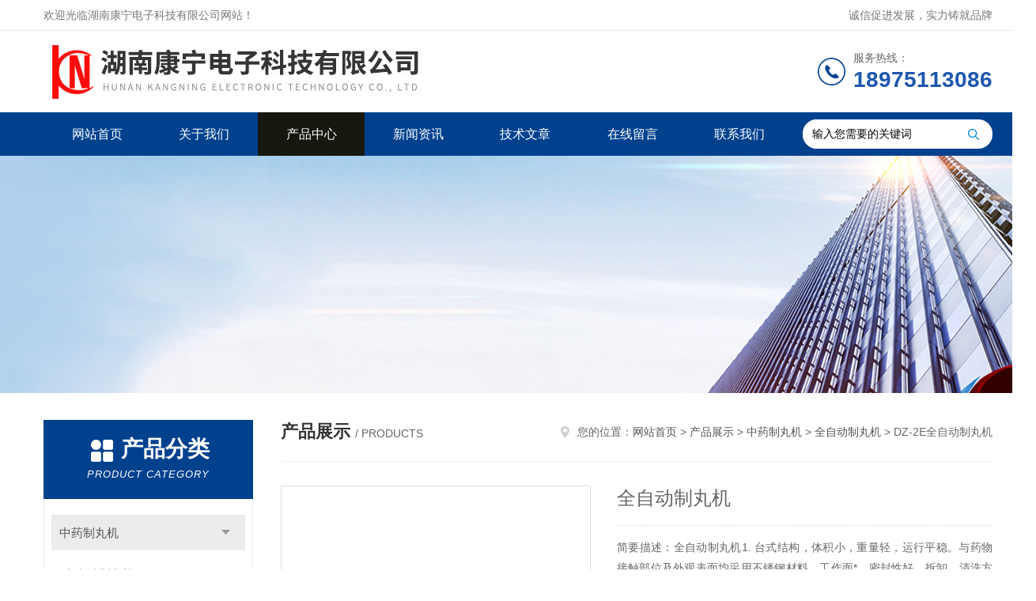

--- FILE ---
content_type: text/html; charset=utf-8
request_url: http://www.cskangning.com/jianyaoji-Products-2078520/
body_size: 8336
content:
<!DOCTYPE html PUBLIC "-//W3C//DTD XHTML 1.0 Transitional//EN" "http://www.w3.org/TR/xhtml1/DTD/xhtml1-transitional.dtd">
<html xmlns="http://www.w3.org/1999/xhtml">
<head>
<meta http-equiv="Content-Type" content="text/html; charset=utf-8" />
<meta http-equiv="x-ua-compatible" content="ie=edge,chrome=1">
<TITLE>全自动制丸机|产品百科</TITLE>
<META NAME="Keywords" CONTENT="全自动制丸机">
<META NAME="Description" CONTENT="全自动制丸机1. 台式结构，体积小，重量轻，运行平稳。与药物接触部位及外观表面均采用不锈钢材料，工作面*，密封性好，拆卸、清洗方便，符合GMP要求。$n2. 本机由出条和制丸两部分组成，箱式结构，构造简单，操作容易，维修方便。$n3. 出条采用蜗轮减速器，传动平稳可靠。">
<link rel="stylesheet" type="text/css" href="/skins/11566/css/style.css"/>
<script type="text/javascript" src="/skins/11566/js/jquery.pack.js"></script>
<script type="text/javascript" src="/skins/11566/js/jquery.SuperSlide.js"></script>
<!--导航当前状态 JS-->
<script language="javascript" type="text/javascript"> 
	var nav= '3';
</script>
<!--导航当前状态 JS END-->
<link rel="shortcut icon" href="/skins/11566/favicon.ico">
<script type="application/ld+json">
{
"@context": "https://ziyuan.baidu.com/contexts/cambrian.jsonld",
"@id": "http://www.cskangning.com/jianyaoji-Products-2078520/",
"title": "全自动制丸机DZ-2E",
"pubDate": "2018-02-28T14:23:22",
"upDate": "2025-10-11T16:25:15"
    }</script>
<script type="text/javascript" src="/ajax/common.ashx"></script>
<script src="/ajax/NewPersonalStyle.Classes.SendMSG,NewPersonalStyle.ashx" type="text/javascript"></script>
<script type="text/javascript">
var viewNames = "";
var cookieArr = document.cookie.match(new RegExp("ViewNames" + "=[_0-9]*", "gi"));
if (cookieArr != null && cookieArr.length > 0) {
   var cookieVal = cookieArr[0].split("=");
    if (cookieVal[0] == "ViewNames") {
        viewNames = unescape(cookieVal[1]);
    }
}
if (viewNames == "") {
    var exp = new Date();
    exp.setTime(exp.getTime() + 7 * 24 * 60 * 60 * 1000);
    viewNames = new Date().valueOf() + "_" + Math.round(Math.random() * 1000 + 1000);
    document.cookie = "ViewNames" + "=" + escape(viewNames) + "; expires" + "=" + exp.toGMTString();
}
SendMSG.ToSaveViewLog("2078520", "ProductsInfo",viewNames, function() {});
</script>
<script language="javaScript" src="/js/JSChat.js"></script><script language="javaScript">function ChatBoxClickGXH() { DoChatBoxClickGXH('http://chat.zyzhan.com',16157) }</script><script>!window.jQuery && document.write('<script src="https://public.mtnets.com/Plugins/jQuery/2.2.4/jquery-2.2.4.min.js">'+'</scr'+'ipt>');</script><script type="text/javascript" src="http://chat.zyzhan.com/chat/KFCenterBox/11566"></script><script type="text/javascript" src="http://chat.zyzhan.com/chat/KFLeftBox/11566"></script><script>
(function(){
var bp = document.createElement('script');
var curProtocol = window.location.protocol.split(':')[0];
if (curProtocol === 'https') {
bp.src = 'https://zz.bdstatic.com/linksubmit/push.js';
}
else {
bp.src = 'http://push.zhanzhang.baidu.com/push.js';
}
var s = document.getElementsByTagName("script")[0];
s.parentNode.insertBefore(bp, s);
})();
</script>
</head>

<body>
<!--Top begin-->
<header>
    <div class="header1">
        <div class="w1200 clearfix">
            <div class="fl hyc">欢迎光临湖南康宁电子科技有限公司网站！</div>
            <div class="fr ppc">诚信促进发展，实力铸就品牌</div>
        </div>
    </div>
    <div class="header2">
        <div class="w1200 clearfix">
            <div class="logo fl">
                <a href="/"><img src="/skins/11566/images/logo.jpg" alt="湖南康宁电子科技有限公司"></a>
            </div>
            <div class="tel fr">
                <span>服务热线：</span>
                <p>18975113086</p>
            </div>
        </div>
    </div>
    <div id="mainMenuBarAnchor"></div>
    <div class="header3" id="mainMenuBar">
        <div class="w1200 clearfix">
            <nav class="fl nav">
                <ul class="yiji clearfix">
                    <li class="fl" id="navId1"><a href="/">网站首页</a></li>
                    <li class="fl" id="navId2"><a href="/aboutus.html" rel="nofollow">关于我们</a></li>
                    <li class="fl" id="navId3"><a href="/products.html">产品中心</a></li>
                    <li class="fl" id="navId4"><a href="/news.html">新闻资讯</a></li>
                    <li class="fl" id="navId5"><a href="/article.html">技术文章</a></li>
                    <li class="fl" id="navId6"><a href="/order.html" rel="nofollow">在线留言</a></li>
                    <li class="fl" id="navId7"><a href="/contact.html" rel="nofollow">联系我们</a></li>
                </ul>
            </nav>
            <form class="fr search clearfix" action="/products.html" id="form1" name="form1" method="post">
                <input class="input fl" type="text" name="keyword" value="输入您需要的关键词" autocomplete="off" onfocus="if(this.value=='输入您需要的关键词'){this.value='';this.style.color='#a4ada9' }" onblur="if(this.value=='') if(this.value=='')">
                <input class="submit fl" type="submit" value="" name="Submit">
            </form>
        </div>
    </div>
</header>
<!--Top end-->

<script language="javascript" type="text/javascript">
try {
    document.getElementById("navId" + nav).className = "fl active";
}
catch (e) {}
</script>
<script src="http://www.zyzhan.com/mystat.aspx?u=jianyaoji"></script>
<div class="ny_banner"><img src="/skins/11566/images/ny_banner.jpg"></div>

<div id="ny_con">
  <div class="w1200 clearfix">
   
    <div class="ny_left">
      <div class="in_left"><!--目录-->
        <div class="n_pro_list">
          <div class="proL">
            <div class="ttl"><b>产品分类</b>
              <p>Product category</p>
            </div>
            <ul class="yjk" id="div2">
              
              <li class="yj"><a href="/jianyaoji-ParentList-123650/" class="yja">中药制丸机</a><a style="cursor:Hand" onclick="showsubmenu('中药制丸机')" class="dj">点击</a>
                <div id="submenu_中药制丸机" style="display:none">
                  <ul>
                    
                    <li><a href="/jianyaoji-SonList-239494/">全自动制丸机</a></li>
                    
                    <li><a href="/jianyaoji-SonList-205425/">中药水丸机</a></li>
                    
                    <li><a href="/jianyaoji-SonList-185220/">半自动大蜜丸</a></li>
                    
                    <li><a href="/jianyaoji-SonList-123651/">全自动中药制丸机</a></li>
                    
                    <li><a href="/jianyaoji-SonList-123652/">半自动制丸机</a></li>
                    
                    <li><a href="/jianyaoji-SonList-147866/">实验室中药制丸机</a></li>
                    
                  </ul>
                </div>
              </li>
              
              <li><a href="/products.html" class="a1">查看全部</a></li>
            </ul>
          </div>
        </div>
      </div>
      <div class="in_left">
        <div class="n_pro_list">
          <div class="proL">
            <div class="ttl"><b>相关文章</b>
              <p>Related articles</p>
            </div>
            <ul class="list_new">
              
              <li><a href="/jianyaoji-Article-235187/" title="全自动制丸机通过制丸技术将混合物制成大小均匀形状规则的丸剂">全自动制丸机通过制丸技术将混合物制成大小均匀形状规则的丸剂</a></li>
              
              <li><a href="/jianyaoji-Article-226740/" title="全自动制丸机是一种在现代中药制剂行业中广泛使用的生产设备">全自动制丸机是一种在现代中药制剂行业中广泛使用的生产设备</a></li>
              
              <li><a href="/jianyaoji-Article-220109/" title="中药制丸机是一种用于制备传统中药丸剂的设备">中药制丸机是一种用于制备传统中药丸剂的设备</a></li>
              
              <li><a href="/jianyaoji-Article-158489/" title="中药制丸机是如何让我们的中药发扬光大">中药制丸机是如何让我们的中药发扬光大</a></li>
              
              <li><a href="/jianyaoji-Article-83062/" title="中药粉碎机走向专业化才是硬道理">中药粉碎机走向专业化才是硬道理</a></li>
              
              <li><a href="/jianyaoji-Article-50397/" title="全自动制丸机常见故障及分析">全自动制丸机常见故障及分析</a></li>
              
              <li><a href="/jianyaoji-Article-258070/" title="全自动制丸机的各组成部件功能特点分享">全自动制丸机的各组成部件功能特点分享</a></li>
              
              <li><a href="/jianyaoji-Article-44202/" title="鱼腥草的功效与作用及食用方法-2">鱼腥草的功效与作用及食用方法-2</a></li>
              
              <li><a href="/jianyaoji-Article-169318/" title="中药煎药包装机常见故障处理方法">中药煎药包装机常见故障处理方法</a></li>
              
              <li><a href="/jianyaoji-Article-247873/" title="胶囊填充机的安全操作规程">胶囊填充机的安全操作规程</a></li>
              
              
            </ul>
          </div>
        </div>
      </div>
    </div>
    <div class="ny_right">
    	 <div class="ny_title"> <span class="left"> <strong>产品展示 </strong>/ products </span> <span class="right"><img src="/skins/11566/images/home.png">您的位置：<a href="/">网站首页</a> &gt; <a href="/products.html">产品展示</a> &gt; <a href="/jianyaoji-ParentList-123650/">中药制丸机</a> &gt; <a href="/jianyaoji-SonList-239494/">全自动制丸机</a> &gt; DZ-2E全自动制丸机 
       
      </span> </div>
      
      <div class="article clearfix">
        <div class="pro_info clearfix">
          <a class="rel_center0 fl" href="http://img79.zyzhan.com/gxhpic_15adc1ba85/53be32d69316d69911b99082363a1d5d7a3651f191db84c4c2c0ef12490b3cafaf7ab51321de90b0.jpg" target="_blank"><img  src="http://img79.zyzhan.com/gxhpic_15adc1ba85/53be32d69316d69911b99082363a1d5d7a3651f191db84c4c2c0ef12490b3cafaf7ab51321de90b0.jpg" alt="全自动制丸机"><i class="iblock"></i></a>
          <div class="pro_name fr">
            <h1 class="bold">全自动制丸机</h1>
            <p class="prodetail_desc">简要描述：全自动制丸机1. 台式结构，体积小，重量轻，运行平稳。与药物接触部位及外观表面均采用不锈钢材料，工作面*，密封性好，拆卸、清洗方便，符合GMP要求。</br>2. 本机由出条和制丸两部分组成，箱式结构，构造简单，操作容易，维修方便。</br>3. 出条采用蜗轮减速器，传动平稳可靠。</p>
             <p>产品型号：DZ-2E</p>
            <p>所属分类：<a href="/jianyaoji-SonList-239494/" target="_blank">全自动制丸机</a></p>
            <p>更新时间：2025-10-11</p>
            <p>浏览次数：8434</p>
            <div class="sgt_btn"><a class="sgt_bl" href="/contact.html">联系我们</a><a class="sgt_br" href="#order">留言询价</a></div>
          </div>
          <div id="clear"></div>
        </div>
        <div class="pro_con_tlt"><span>详情介绍</span></div>
        <div class="pro_con"><link type="text/css" rel="stylesheet" href="/css/property.css">
<script>
	window.onload=function(){  
		changeTableHeight();  
	}  
	window.onresize=function(){ 
		changeTableHeight();  
	}  
	function changeTableHeight(){ 
		$(".proshowParameter table th").each(function (i,o){
	    var $this=$(o), 
	    height=$this.next().height();
	    $(this).css("height",height);
			var obj = $(o);
			var val = obj.text();
			if(val == '' || val == null || val == undefined){
				$(this).addClass('none');
			}else{
				$(this).removeClass('none');
			}
		});
		$(".proshowParameter table td").each(function (i,o){
			var obj = $(o);
			var val = obj.text();
			if(val == '' || val == null || val == undefined){
				$(this).addClass('none');
			}else{
				$(this).removeClass('none');
			}
		});
	}
</script>
                <section class="proshowParameter">
                	
                    <table style=" margin-bottom:20px;">
                        <tbody>
                            
                                <tr><th>品牌</th><td>康宁药机</td><th>产地</th><td>国产</td></tr><tr><th>产品新旧</th><td>全新</td><th>用途</th><td>物料造粒</td></tr><tr><th>生产能力</th><td>生产能力：以6mm为基准 10－15kg/hkg/h</td> <th></th><td></td></tr>
                            
                        </tbody>
                    </table>
                </section><p><strong>全自动制丸机</strong>简介与特点：</p><p>1.&nbsp;台式结构，体积小，重量轻，运行平稳。与药物接触部位及外观表面均采用不锈钢材料，工作面*，密封性好，拆卸、清洗方便，符合GMP要求。</p><p>2.&nbsp;本机由出条和制丸两部分组成，箱式结构，，构造简单，操作容易，维修方便。</p><p>3.&nbsp;出条采用蜗轮减速器，传动平稳可靠。</p><p>4.&nbsp;制丸部分的搓丸和切丸机构在一个变速箱内，机件润滑条件良好，切丸速度可以通过变速机的旋纽调节，使滚刀可获得6-30转/分的转速，直到切丸速度与出条速度匹配。</p><p>5.&nbsp;投料口大，压板翻动压料，便于填料，可杜绝棚料现象。料斗以翻板轴为界，分上下两开，清洗时拆开，十分方便。</p><p>6.&nbsp;用酒精点滴药条，制丸刀外侧装有毛刷，可杜绝粘刀现象，酒精装在出条机构的方箱内，通过球阀调节酒精量的大小</p><p>7、适用范围:主要用于大、中、小型药厂和医院研究部门研制及小批量生产之用，优点是效率高，节约人工成本，是新型制药厂的*机械。</p><p><strong>全自动制丸机</strong>主要技术参数</p><p>1、功能：可生产蜜丸、糊丸、水丸、浓缩丸、水蜜丸、蜡丸等药丸，制丸同时可以对药丸进行抛光、包衣、烘干。</p><p>2、制丸规格：&Phi;4mm、&Phi;5mm、&Phi;6mm、&Phi;7mm、&Phi;8mm、&Phi;9mm、&Phi;10mm成品药丸(可订做模具大小)。</p><p>3、生产能力：以6mm为基准&nbsp;10－15kg/h&nbsp;</p><p>4、外型尺寸：1100mm&times;600mm&times;700mm（长、宽、高）&nbsp;</p><p>5、糖衣锅尺寸：400mm</p><p>6、出条电机：Y90-6&nbsp;0.75&nbsp;KW&nbsp;&nbsp;910转/分&nbsp;</p><p>7、制丸调速电机：YCT90-4B&nbsp;&nbsp;300W&nbsp;&nbsp;调速范围：125-1250转/分&nbsp;</p><p>8、电压：&nbsp;220V&nbsp;/380V</p>&nbsp;<br />
          <br />
           <div class="pro_con_tlt"><span>留言询价</span></div>
          <link rel="stylesheet" type="text/css" href="/css/MessageBoard_style.css">
<script language="javascript" src="/skins/Scripts/order.js?v=20210318" type="text/javascript"></script>
<a name="order" id="order"></a>
<div class="ly_msg" id="ly_msg">
<form method="post" name="form2" id="form2">
	<h3>留言框  </h3>
	<ul>
		<li>
			<h4 class="xh">产品：</h4>
			<div class="msg_ipt1"><input class="textborder" size="30" name="Product" id="Product" value="全自动制丸机"  placeholder="请输入产品名称" /></div>
		</li>
		<li>
			<h4>您的单位：</h4>
			<div class="msg_ipt12"><input class="textborder" size="42" name="department" id="department"  placeholder="请输入您的单位名称" /></div>
		</li>
		<li>
			<h4 class="xh">您的姓名：</h4>
			<div class="msg_ipt1"><input class="textborder" size="16" name="yourname" id="yourname"  placeholder="请输入您的姓名"/></div>
		</li>
		<li>
			<h4 class="xh">联系电话：</h4>
			<div class="msg_ipt1"><input class="textborder" size="30" name="phone" id="phone"  placeholder="请输入您的联系电话"/></div>
		</li>
		<li>
			<h4>常用邮箱：</h4>
			<div class="msg_ipt12"><input class="textborder" size="30" name="email" id="email" placeholder="请输入您的常用邮箱"/></div>
		</li>
        <li>
			<h4>省份：</h4>
			<div class="msg_ipt12"><select id="selPvc" class="msg_option">
							<option value="0" selected="selected">请选择您所在的省份</option>
			 <option value="1">安徽</option> <option value="2">北京</option> <option value="3">福建</option> <option value="4">甘肃</option> <option value="5">广东</option> <option value="6">广西</option> <option value="7">贵州</option> <option value="8">海南</option> <option value="9">河北</option> <option value="10">河南</option> <option value="11">黑龙江</option> <option value="12">湖北</option> <option value="13">湖南</option> <option value="14">吉林</option> <option value="15">江苏</option> <option value="16">江西</option> <option value="17">辽宁</option> <option value="18">内蒙古</option> <option value="19">宁夏</option> <option value="20">青海</option> <option value="21">山东</option> <option value="22">山西</option> <option value="23">陕西</option> <option value="24">上海</option> <option value="25">四川</option> <option value="26">天津</option> <option value="27">新疆</option> <option value="28">西藏</option> <option value="29">云南</option> <option value="30">浙江</option> <option value="31">重庆</option> <option value="32">香港</option> <option value="33">澳门</option> <option value="34">中国台湾</option> <option value="35">国外</option>	
                             </select></div>
		</li>
		<li>
			<h4>详细地址：</h4>
			<div class="msg_ipt12"><input class="textborder" size="50" name="addr" id="addr" placeholder="请输入您的详细地址"/></div>
		</li>
		
        <li>
			<h4>补充说明：</h4>
			<div class="msg_ipt12 msg_ipt0"><textarea class="areatext" style="width:100%;" name="message" rows="8" cols="65" id="message"  placeholder="请输入您的任何要求、意见或建议"></textarea></div>
		</li>
		<li>
			<h4 class="xh">验证码：</h4>
			<div class="msg_ipt2">
            	<div class="c_yzm">
                    <input class="textborder" size="4" name="Vnum" id="Vnum"/>
                    <a href="javascript:void(0);" class="yzm_img"><img src="/Image.aspx" title="点击刷新验证码" onclick="this.src='/image.aspx?'+ Math.random();"  width="90" height="34" /></a>
                </div>
                <span>请输入计算结果（填写阿拉伯数字），如：三加四=7</span>
            </div>
		</li>
		<li>
			<h4></h4>
			<div class="msg_btn"><input type="button" onclick="return Validate();" value="提 交" name="ok"  class="msg_btn1"/><input type="reset" value="重 填" name="no" /></div>
		</li>
	</ul>	
    <input name="PvcKey" id="PvcHid" type="hidden" value="" />
</form>
</div>
</div>
        <div class="art-next">
          <dl class="shangxia">
            <dd>上一篇：<a href="/jianyaoji-Products-2078490/">DZ-2F全自动制丸机</a> </dd>
            <dd>下一篇：<a href="/jianyaoji-Products-2079931/">KN-A煎药机</a> </dd>
          </dl>
        </div>
      </div>
    </div>
  </div>
</div>
<div id="clear"></div>
<!--Foot begin-->
<footer>
    <div class="footer">
        <div class="footer1">
            <div class="w1200 clearfix">
                <ul class="fl footer-nav clearfix">
                   <li class="fl">
                        <div class="tlt"><a href="/aboutus.html" rel="nofollow">关于我们</a></div>
                        <p><a href="/aboutus.html" rel="nofollow">公司简介</a></p>
                        <p><a href="/honor.html" rel="nofollow">荣誉资质</a></p>
                    </li>
                    <li class="fl">
                        <div class="tlt"><a href="/products.html">产品中心</a></div>
                        
                        
                        <p><a href="/jianyaoji-Products-1357802/">KN-60高效制丸机</a></p>
                        
                        
                        
                        <p><a href="/jianyaoji-Products-1497980/">中草药烘干机</a></p>
                        
                        
                        
                        <p><a href="/jianyaoji-Products-1104526/">QPJ-B中药切片机</a></p>
                        
                        
                        
                        <p><a href="/jianyaoji-Products-533644/">QPJ-A中药切片机</a></p>
                        
                        
                        
                        <p><a href="/jianyaoji-Products-533709/">DZ-2B全自动中药制丸机</a></p>
                        
                        
                        
                        <p><a href="/jianyaoji-Products-1391671/">DZ-2D全自动制丸机三根条DZ-2D</a></p>
                        
                        
                    </li>
                    <li class="fl">
                        <div class="tlt"><a href="/news.html">新闻中心</a></div>
                        <p><a href="/news.html">新闻资讯</a></p>
                        <p><a href="/article.html">技术文章</a></p>
                    </li>
                    <li class="fl">
                        <div class="tlt"><a href="/contact.html" rel="nofollow">联系我们</a></div>
                        <p><a href="/contact.html" rel="nofollow">联系方式</a></p>
                        <p><a href="/order.html" rel="nofollow">在线留言</a></p>
                    </li>
                    
                </ul>
                <div class="fr footer-info">
                    <div class="lxwm">
                        <div class="tlt">联系我们</div>
                        <ul class="list">
                            <li class="address">长沙雨花区万家丽中路一段358号</li>
                        </ul>
                    </div>
                    <div class="ewm-box">
                        <div class="tlt">关注微信</div>
                        <div class="ewm"><img src="/skins/11566/images/code.jpg"></div>
                    </div>
                </div>
            </div>
        </div>
        <div class="footer2">
            <div class="w1200 hid">版权所有 &copy; 2026 湖南康宁电子科技有限公司 All Rights Reserved&nbsp;&nbsp;&nbsp;&nbsp;&nbsp;&nbsp;<a href="http://beian.miit.gov.cn" target="_blank" rel="nofollow">备案号：湘ICP备12007672号-1</a>&nbsp;&nbsp;&nbsp;&nbsp;&nbsp;&nbsp;总访问量：664336&nbsp;&nbsp;&nbsp;&nbsp;&nbsp;&nbsp;<a href="http://www.zyzhan.com/login" target="_blank" rel="nofollow">管理登陆</a>&nbsp;&nbsp;&nbsp;&nbsp;&nbsp;&nbsp;技术支持：<a href="http://www.zyzhan.com" target="_blank" rel="nofollow">制药网</a>&nbsp;&nbsp;&nbsp;&nbsp;&nbsp;&nbsp;<a href="/sitemap.xml" target="_blank">sitemap.xml</a></div>
        </div>
    </div>
</footer>
<!--Foot end-->

<!--网站漂浮 begin-->
<div id="gxhxwtmobile" style="display:none;">18975113086</div>
 <div class="pf_new" style="display:none;">
	<div class="hd"><p>联系我们</p><span>contact us</span><em class="close"></em></div>
    <div class="conn">
    	<div class="lxr">
            <!--<a href="http://wpa.qq.com/msgrd?v=3&amp;uin=706879766&amp;site=qq&amp;menu=yes" target="_blank" class="qq"><img src="/skins/11566/images/qq.png" title="QQ交谈">QQ交谈</a>-->
            <a onclick="ChatBoxClickGXH()" href="#" class="zx" target="_self"><img src="/skins/11566/images/zx2.png" title="点击这里给我发消息">在线交流</a>
        </div>
        <div class="tel"><p><img src="/skins/11566/images/pf_icon3.png" />咨询电话</p><span>18975113086</span></div>
        <div class="wx"><p><img src="/skins/11566/images/code.jpg" /><i class="iblock"></i></p><span>扫一扫，<em>关注</em>我们</span></div>
    </div>
    <div class="bd"><a href="javascript:goTop();"><p></p><span>返回顶部</span></a></div>
</div>
<div class="pf_new_bx"><p></p><span>联<br />系<br />我<br />们</span><em></em></div>
<!--网站漂浮 end-->

<script type="text/javascript" src="/skins/11566/js/pt_js.js"></script>

 <script>
var _hmt = _hmt || [];
(function() {
  var hm = document.createElement("script");
  hm.src = "https://hm.baidu.com/hm.js?0dc36f51adaf9a144a105d8b23b23ef8";
  var s = document.getElementsByTagName("script")[0]; 
  s.parentNode.insertBefore(hm, s);
})();
</script>

 <script type='text/javascript' src='/js/VideoIfrmeReload.js?v=001'></script>
  
</html>
<script type="text/javascript">   
$(document).ready(function(e) {
    $(".pro_con img").each(function(index, element) {
        $(this).attr('style', 'max-width:100%');
    });
});
</script></body>